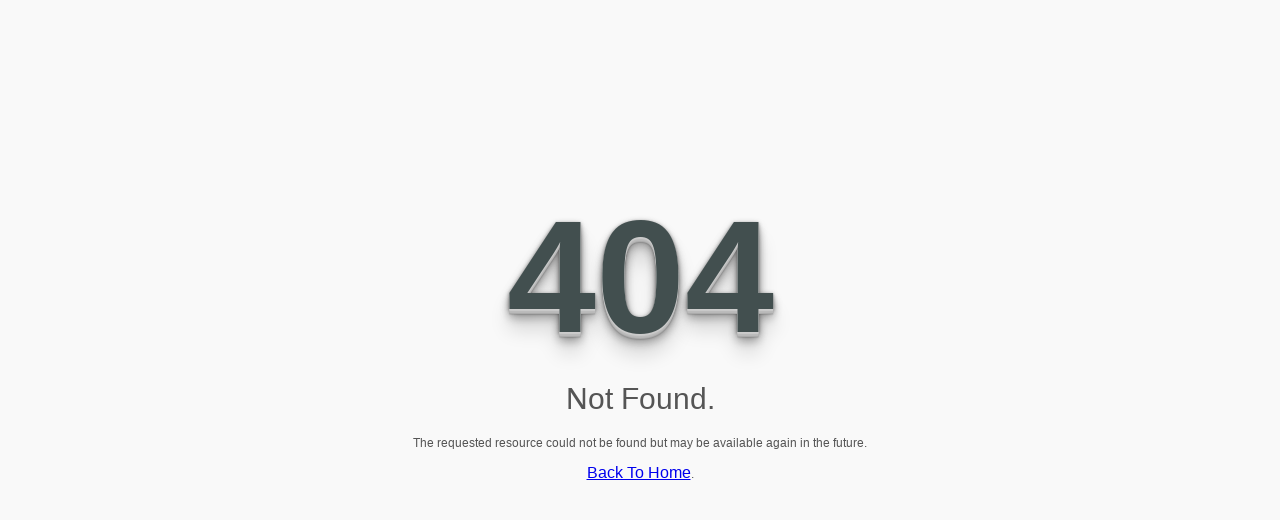

--- FILE ---
content_type: text/html;charset=UTF-8
request_url: https://tiptopsports.com/en/products/webshop/bycategory/167/price/asc/99/1/infrared-lamps.htm
body_size: 633
content:
<!DOCTYPE html> 
			<html> 
				<head> 
					<title>Error!</title> 
					<meta http-equiv="Content-Type" content="text/html; charset=utf-8"> 
					<base href="https://tiptopsports.com/" /> 
					<style type="text/css"> 
						html,body{ height:100%;  margin:0;  padding:0;  background-color:#f9f9f9;}
						body *{ font-family: "Helvetica Neue",Helvetica,Arial,sans-serif; font-size: 12px; }
						div#shim{ visibility:hidden; width:100%; height:50%;  margin-top:-247px;  float:left;}
						div#comingsoon{ margin:0 auto; width:520px; height:300px; clear:both; padding: 84px 40px 40px 40px; color:#555; font-family:Arial,Helvetica,sans-serif;}
						.error-code{ line-height:1em; color:#424F4F; font-size:160px; text-align:center; padding-bottom:25px; font-weight:700; text-shadow: 0 1px 0 #CCCCCC, 0 2px 0 #C9C9C9, 0 3px 0 #BBBBBB, 0 4px 0 #B9B9B9, 0 5px 0 #AAAAAA, 0 6px 1px rgba(0, 0, 0, 0.1), 0 0 5px rgba(0, 0, 0, 0.1), 0 1px 3px rgba(0, 0, 0, 0.3), 0 3px 5px rgba(0, 0, 0, 0.2), 0 5px 10px rgba(0, 0, 0, 0.25), 0 10px 10px rgba(0, 0, 0, 0.2), 0 20px 20px rgba(0, 0, 0, 0.15); }
						.error-text{ font-size:30px; text-align:center; padding-bottom:20px; }
						.error-text-help{ text-align:center; }
						.error-text-help a{ font-size:16px; }
					</style> 
				</head> 
				<body> 
					<div id="shim"></div> 
					<div id="comingsoon">
						<div class="error-code">404</div>
						<div class="error-text">Not Found.</div>
						<div class="error-text-help">The requested resource could not be found but may be available again in the future. <br /><br /><a href="en/home.htm" data-placement="top" data-original-title="Home Page">Back To Home</a>.</div>
					</div> 
				</body> 
			</html>